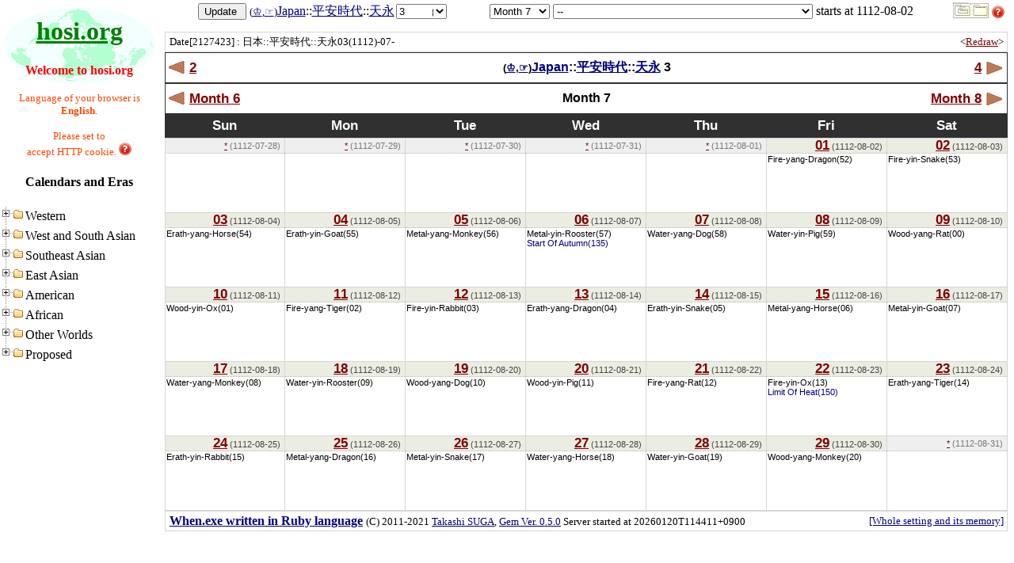

--- FILE ---
content_type: text/html; charset=utf-8
request_url: http://hosi.org:3000/*/%E6%97%A5%E6%9C%AC::%E5%B9%B3%E5%AE%89%E6%99%82%E4%BB%A3::%E5%A4%A9%E6%B0%B803(1112)-07-
body_size: 1337
content:
<!DOCTYPE html PUBLIC "-//W3C//DTD HTML 4.01 Frameset//EN" "http://www.w3.org/TR/html4/frameset.dtd">
<html>
<head>
<meta http-equiv="Content-Type" content="text/html; charset=utf-8" />
<link href="/favicon.ico" rel="shortcut icon" type="image/vnd.microsoft.icon" />
<meta name="Author" content="suchowan@box.email.ne.jp" />
<meta name="Keywords" content="暦,掲示板,リンク集,普遍単位系,calendar,bbs,link,universal unit" />
<meta name="Description" content="暦とリンク集を中心とするサイトです。暦の相互変換ができます。" />
<title>hosi.org - Calendars and Eras</title>
</head>
<frameset cols="200,*" frameborder="Yes" border="0" framespacing="0"> 
  <frame name="_index" scrolling="AUTO" src="/Tree/%E6%97%A5%E6%9C%AC::%E5%B9%B3%E5%AE%89%E6%99%82%E4%BB%A3::%E5%A4%A9%E6%B0%B803(1112)-07-" marginwidth="0" marginheight="0">
  <frameset rows="32,*" frameborder="Yes" border="0" framespacing="0"> 
    <frame name="_query" scrolling="AUTO" src="../Form/%E6%97%A5%E6%9C%AC::%E5%B9%B3%E5%AE%89%E6%99%82%E4%BB%A3::%E5%A4%A9%E6%B0%B803(1112)-07-" marginwidth="0" marginheight="0">
<frame name="_result" src="../Date/%E6%97%A5%E6%9C%AC::%E5%B9%B3%E5%AE%89%E6%99%82%E4%BB%A3::%E5%A4%A9%E6%B0%B803(1112)-07-">

  </frameset>
</frameset>
<noframes>
  <body bgcolor="#FFFFFF">
  </body>
</noframes>
</html>


--- FILE ---
content_type: text/html; charset=utf-8
request_url: http://hosi.org:3000/Tree/%E6%97%A5%E6%9C%AC::%E5%B9%B3%E5%AE%89%E6%99%82%E4%BB%A3::%E5%A4%A9%E6%B0%B803(1112)-07-
body_size: 1582
content:
<!DOCTYPE html PUBLIC "-//W3C//DTD HTML 4.01 Transitional//EN" "http://www.w3.org/TR/html4/loose.dtd">
<html>
<head>
<meta http-equiv="Content-Type" content="text/html; charset=utf-8" />
  <title>hosi.org - Tree </title>
  <style type="text/css">
 <!--
body{
 background-image : url("../wall.png");
 background-repeat : no-repeat;
 background-attachment : fixed;
 }
 -->
</style>
  <link data-turbolinks-track="true" href="/assets/application-739c76c67adbe645598155752949cc6b.css" media="all" rel="stylesheet" />
  <script data-turbolinks-track="true" src="/assets/application-7082956c7d3368a096bf1a97f864fa31.js"></script>
  <meta content="authenticity_token" name="csrf-param" />
<meta content="krG/EBKChtGVkpRNHfNf4LYeB3u4EXjzfB5PHbl9GEM=" name="csrf-token" />
</head>
<body>
<script type="text/javascript">
$(document).ready(function(){
  $("#era_tree").treeview({
    url: "/eras/get_era_list"
  });
});
</script>
<div align="center">
<h1><a class="ec-title-link" href="/" target="_top" title="Today&#39;s calendar">hosi.org</a></h1>
<font color='#ff0000'>
  <b>Welcome to hosi.org</b>
</font><br/><br/>
<font color='#ff4500'><small>
  Language of your browser is <b>English</b>.
    <br/><br/>Please set to<br/>accept HTTP cookie.
  <a href="http://www2u.biglobe.ne.jp/~suchowan/wiki/help_en.html" target="_reference" title="Help - Description of operations"><img alt="Red16 q" src="/images/../red16_q.png" /></a>
</small></font>
<h4><span title='language: English'>Calendars and Eras</span></h4>
</div>
<ul id="era_tree" class="filetree"></ul>

</body>
</html>


--- FILE ---
content_type: text/html; charset=utf-8
request_url: http://hosi.org:3000/Form/%E6%97%A5%E6%9C%AC::%E5%B9%B3%E5%AE%89%E6%99%82%E4%BB%A3::%E5%A4%A9%E6%B0%B803(1112)-07-
body_size: 5603
content:
<!DOCTYPE html PUBLIC "-//W3C//DTD HTML 4.01 Transitional//EN" "http://www.w3.org/TR/html4/loose.dtd">
<html>
<head>
<meta http-equiv="Content-Type" content="text/html; charset=utf-8" />
  <title>hosi.org - Form </title>
  <link data-turbolinks-track="true" href="/assets/application-739c76c67adbe645598155752949cc6b.css" media="all" rel="stylesheet" />
  <script data-turbolinks-track="true" src="/assets/application-7082956c7d3368a096bf1a97f864fa31.js"></script>
  <meta content="authenticity_token" name="csrf-param" />
<meta content="YdQJDa9yRCO4geCSmTTSzUs91Ok5cMHjlC7ZQ0ULprw=" name="csrf-token" />
</head>
<body>
<table width='100%'>
<tr>
<td align='center'>
<form accept-charset="UTF-8" action="/Form/%E6%97%A5%E6%9C%AC::%E5%B9%B3%E5%AE%89%E6%99%82%E4%BB%A3::%E5%A4%A9%E6%B0%B803(1112)-07-" class="calendar" id="calendar" method="post"><div style="display:none"><input name="utf8" type="hidden" value="&#x2713;" /><input name="authenticity_token" type="hidden" value="YdQJDa9yRCO4geCSmTTSzUs91Ok5cMHjlC7ZQ0ULprw=" /></div>
<input id="iso8601" name="iso8601" type="hidden" value="日本::平安時代::天永03(1112)-07-" />
<input id="changed" name="changed" type="hidden" value="0" />
<input formtarget="_result" name="commit" title="Update " type="submit" value="Update " />
<small>(<a class="ec-m17n-link" href="https://ja.wikipedia.org/wiki/%E9%B3%A5%E7%BE%BD%E5%A4%A9%E7%9A%87" target="_reference" title="Description of &#39;鳥羽&#39;">♔</a>,<a class="ec-m17n-link" href="/Note?year=1112" target="_note" title="Calendar note query">☞</a>)</small><a class="ec-m17n-link" href="https://en.wikipedia.org/wiki/Regnal_year#Japanese" target="_reference">Japan</a>::<a class="ec-m17n-link" href="https://ja.wikipedia.org/wiki/%E5%B9%B3%E5%AE%89%E6%99%82%E4%BB%A3" target="_reference">平安時代</a>::<a class="ec-m17n-link" href="https://ja.wikipedia.org/wiki/%E5%A4%A9%E6%B0%B8" target="_reference">天永</a>
<input id="head" name="head" onchange="document.getElementById(&#39;changed&#39;).value=&#39;1&#39;;" size="10" style="border:0;position:relative;left:4;top:-1;width:40px;z-index:1" title="Numeric keypad is available" type="text" value="3" />
<select id="year" name="year" onchange="target=&quot;_query&quot;;submit();" style="position:relative;left:-50px;top:0;width:64px;z-index:0"><option value="1">1(1110) [Metal-yang-Tiger(26)]</option>
<option value="2">2(1111) [Metal-yin-Rabbit(27)]</option>
<option selected="selected" value="3">3(1112) [Water-yang-Dragon(28)]</option>
<option value="4">4(1113) [Water-yin-Snake(29)]</option></select>
<select id="month" name="month" onchange="target=&quot;_query&quot;;submit();"><option value="1">Month 1</option>
<option value="2">Month 2</option>
<option value="3">Month 3</option>
<option value="4">Month 4</option>
<option value="5">Month 5</option>
<option value="6">Month 6</option>
<option selected="selected" value="7">Month 7</option>
<option value="8">Month 8</option>
<option value="9">Month 9</option>
<option value="10">Month 10</option>
<option value="11">Month 11</option>
<option value="12">Month 12</option>
<option value="--">--</option></select>
<select id="day" name="day" onchange="target=&quot;_query&quot;;submit();"><option value="1">1 [Friday(4) Fire-yang-Dragon(52)]</option>
<option value="2">2 [Saturday(5) Fire-yin-Snake(53)]</option>
<option value="3">3 [Sunday(6) Erath-yang-Horse(54)]</option>
<option value="4">4 [Monday(0) Erath-yin-Goat(55)]</option>
<option value="5">5 [Tuesday(1) Metal-yang-Monkey(56)]</option>
<option value="6">6 [Wednesday(2) Metal-yin-Rooster(57) StOfAu(135)]</option>
<option value="7">7 [Thursday(3) Water-yang-Dog(58)]</option>
<option value="8">8 [Friday(4) Water-yin-Pig(59)]</option>
<option value="9">9 [Saturday(5) Wood-yang-Rat(00)]</option>
<option value="10">10 [Sunday(6) Wood-yin-Ox(01)]</option>
<option value="11">11 [Monday(0) Fire-yang-Tiger(02)]</option>
<option value="12">12 [Tuesday(1) Fire-yin-Rabbit(03)]</option>
<option value="13">13 [Wednesday(2) Erath-yang-Dragon(04)]</option>
<option value="14">14 [Thursday(3) Erath-yin-Snake(05)]</option>
<option value="15">15 [Friday(4) Metal-yang-Horse(06)]</option>
<option value="16">16 [Saturday(5) Metal-yin-Goat(07)]</option>
<option value="17">17 [Sunday(6) Water-yang-Monkey(08)]</option>
<option value="18">18 [Monday(0) Water-yin-Rooster(09)]</option>
<option value="19">19 [Tuesday(1) Wood-yang-Dog(10)]</option>
<option value="20">20 [Wednesday(2) Wood-yin-Pig(11)]</option>
<option value="21">21 [Thursday(3) Fire-yang-Rat(12)]</option>
<option value="22">22 [Friday(4) Fire-yin-Ox(13) LiOfHe(150)]</option>
<option value="23">23 [Saturday(5) Erath-yang-Tiger(14)]</option>
<option value="24">24 [Sunday(6) Erath-yin-Rabbit(15)]</option>
<option value="25">25 [Monday(0) Metal-yang-Dragon(16)]</option>
<option value="26">26 [Tuesday(1) Metal-yin-Snake(17)]</option>
<option value="27">27 [Wednesday(2) Water-yang-Horse(18)]</option>
<option value="28">28 [Thursday(3) Water-yin-Goat(19)]</option>
<option value="29">29 [Friday(4) Wood-yang-Monkey(20)]</option>
<option selected="selected" value="--">--</option></select>
starts at
1112-08-02

</form></td>
<td width=74px>
 <a href="http://hosi.org/tp/日本::平安時代::天永03(1112)-07-.txt" target="_reference" title="Retrieve linked data information (IRI)"><img alt="Iso19108s" src="/images/../ISO19108s.gif" /></a>
 <a href="http://www2u.biglobe.ne.jp/~suchowan/wiki/help_en.html" target="_reference" title="Help - Description of operations"><img alt="Red16 q" src="/images/../red16_q.png" /></a>
</td>
</tr>
</table>

</body>
</html>


--- FILE ---
content_type: text/html; charset=utf-8
request_url: http://hosi.org:3000/Date/%E6%97%A5%E6%9C%AC::%E5%B9%B3%E5%AE%89%E6%99%82%E4%BB%A3::%E5%A4%A9%E6%B0%B803(1112)-07-
body_size: 19944
content:
<!DOCTYPE html PUBLIC "-//W3C//DTD HTML 4.01 Transitional//EN" "http://www.w3.org/TR/html4/loose.dtd">
<html>
<head>
<meta http-equiv="Content-Type" content="text/html; charset=utf-8" />
  <title>hosi.org - Date </title>
  <link data-turbolinks-track="true" href="/assets/application-739c76c67adbe645598155752949cc6b.css" media="all" rel="stylesheet" />
  <script data-turbolinks-track="true" src="/assets/application-7082956c7d3368a096bf1a97f864fa31.js"></script>
  <meta content="authenticity_token" name="csrf-param" />
<meta content="yzN9sGh1oBpL6/sP6tBYQjI1/ddFh5RZx47H5jYc3B0=" name="csrf-token" />
</head>
<body>
<form accept-charset="UTF-8" action="/Date/%E6%97%A5%E6%9C%AC::%E5%B9%B3%E5%AE%89%E6%99%82%E4%BB%A3::%E5%A4%A9%E6%B0%B803(1112)-07-" method="post"><div style="display:none"><input name="utf8" type="hidden" value="&#x2713;" /><input name="authenticity_token" type="hidden" value="yzN9sGh1oBpL6/sP6tBYQjI1/ddFh5RZx47H5jYc3B0=" /></div>
<input id="iso8601" name="iso8601" type="hidden" value="日本::平安時代::天永03(1112)-07-" />
<div class="ec-calendar-note-cell" align="right">
  <table border=0 width=100%><tr>
  <td align="left">
    <small>
      Date[2127423]
      : 日本::平安時代::天永03(1112)-07-
    </small>
  </td>
  <td align="right">
    <small>
      &lt;<a class="ec-day-link" href="/*/%E6%97%A5%E6%9C%AC::%E5%B9%B3%E5%AE%89%E6%99%82%E4%BB%A3::%E5%A4%A9%E6%B0%B803(1112)-07-" target="_top" title="Redraw this page">Redraw</a>&gt;
    </small>
  </td>
  </tr></table>
</div>
  <div class="ec-calendar"><table class="ec-calendar-header" cellpadding="0" cellspacing="0"><thead><tr><th width=28% class="ec-year-nav ec-previous-year"><table border='0'><tr><td><a class="ec-nav-previous" href="日本::平安時代::天永02(1111)-07-" title="Previous year"></a></td><td><a class="ec-day-link ec-day-name" href="日本::平安時代::天永02(1111)-07-" title="Previous year">2</a></td></tr></table></th><th width=44% class="ec-year-name"><small>(<a class="ec-m17n-link" href="https://ja.wikipedia.org/wiki/%E9%B3%A5%E7%BE%BD%E5%A4%A9%E7%9A%87" target="_reference" title="Description of &#39;鳥羽&#39;">♔</a>,<a class="ec-m17n-link" href="/Note?year=1112" target="_note" title="Calendar note query">☞</a>)</small><a class="ec-m17n-link" href="https://en.wikipedia.org/wiki/Regnal_year#Japanese" target="_reference">Japan</a>::<a class="ec-m17n-link" href="https://ja.wikipedia.org/wiki/%E5%B9%B3%E5%AE%89%E6%99%82%E4%BB%A3" target="_reference">平安時代</a>::<a class="ec-m17n-link" href="https://ja.wikipedia.org/wiki/%E5%A4%A9%E6%B0%B8" target="_reference">天永</a>&nbsp;3</th><th width=28% class="ec-year-nav ec-next-year" align='right'><table border='0' width='100%'><tr><td align='right'><a class="ec-day-link ec-day-name" href="日本::平安時代::天永04(1113)-07-" title="Following year">4</a></td><td width='25px' ><a class="ec-nav-next" href="日本::平安時代::天永04(1113)-07-" title="Following year"></a></td></tr></table></th></tr></thead></table><table class="ec-calendar-header" cellpadding="0" cellspacing="0"><thead><tr><th width=28% class="ec-month-nav ec-previous-month"><table border='0'><tr><td><a class="ec-nav-previous" href="日本::平安時代::天永03(1112)-06-" title="Previous month"></a></td><td><a class="ec-day-link ec-day-name" href="日本::平安時代::天永03(1112)-06-" title="Previous month">Month 6</a></td></tr></table></th><th width="44%" class="ec-month-name">Month 7</th><th width=28% class="ec-month-nav ec-next-month" align='right'><table border='0' width='100%'><tr><td align='right'><a class="ec-day-link ec-day-name" href="日本::平安時代::天永03(1112)-08-" title="Next month">Month 8</a></td><td width='25px' ><a class="ec-nav-next" href="日本::平安時代::天永03(1112)-08-" title="Next month"></a></td></tr></table></th></tr></thead></table><div class="ec-body" style="height: 500px;"><table class="ec-day-names" style="height: 30px;" cellpadding="0" cellspacing="0"><tbody><tr><th class="ec-day-name" title="Sun">Sun</th><th class="ec-day-name" title="Mon">Mon</th><th class="ec-day-name" title="Tue">Tue</th><th class="ec-day-name" title="Wed">Wed</th><th class="ec-day-name" title="Thu">Thu</th><th class="ec-day-name" title="Fri">Fri</th><th class="ec-day-name" title="Sat">Sat</th></tr></tbody></table><div class="ec-rows" style="top: 30px; height: 470px;"><div class="ec-row" style="top: 0px; height: 94px;"><table class="ec-row-bg" cellpadding="0" cellspacing="0"><tbody><tr><td class="ec-day-bg ec-other-month-bg">&nbsp;</td><td class="ec-day-bg ec-other-month-bg">&nbsp;</td><td class="ec-day-bg ec-other-month-bg">&nbsp;</td><td class="ec-day-bg ec-other-month-bg">&nbsp;</td><td class="ec-day-bg ec-other-month-bg">&nbsp;</td><td class="ec-day-bg ">&nbsp;</td><td class="ec-day-bg ">&nbsp;</td></tr></tbody></table><table class="ec-row-table" cellpadding="0" cellspacing="0"><tbody><tr><td class="ec-day-header ec-other-month-header " style="height: 18px;"><a class="ec-day-link" href="/Date/%E6%97%A5%E6%9C%AC::%E5%B9%B3%E5%AE%89%E6%99%82%E4%BB%A3::%E5%A4%A9%E6%B0%B803(1112)-06-26">*</a>&nbsp;(1112-07-28)</td><td class="ec-day-header ec-other-month-header " style="height: 18px;"><a class="ec-day-link" href="/Date/%E6%97%A5%E6%9C%AC::%E5%B9%B3%E5%AE%89%E6%99%82%E4%BB%A3::%E5%A4%A9%E6%B0%B803(1112)-06-27">*</a>&nbsp;(1112-07-29)</td><td class="ec-day-header ec-other-month-header " style="height: 18px;"><a class="ec-day-link" href="/Date/%E6%97%A5%E6%9C%AC::%E5%B9%B3%E5%AE%89%E6%99%82%E4%BB%A3::%E5%A4%A9%E6%B0%B803(1112)-06-28">*</a>&nbsp;(1112-07-30)</td><td class="ec-day-header ec-other-month-header " style="height: 18px;"><a class="ec-day-link" href="/Date/%E6%97%A5%E6%9C%AC::%E5%B9%B3%E5%AE%89%E6%99%82%E4%BB%A3::%E5%A4%A9%E6%B0%B803(1112)-06-29">*</a>&nbsp;(1112-07-31)</td><td class="ec-day-header ec-other-month-header " style="height: 18px;"><a class="ec-day-link" href="/Date/%E6%97%A5%E6%9C%AC::%E5%B9%B3%E5%AE%89%E6%99%82%E4%BB%A3::%E5%A4%A9%E6%B0%B803(1112)-06-30">*</a>&nbsp;(1112-08-01)</td><td class="ec-day-header " style="height: 18px;"><a class="ec-day-link ec-day-name" href="/Date/%E6%97%A5%E6%9C%AC::%E5%B9%B3%E5%AE%89%E6%99%82%E4%BB%A3::%E5%A4%A9%E6%B0%B803(1112)-07-01">01</a>&nbsp;(1112-08-02)</td><td class="ec-day-header " style="height: 18px;"><a class="ec-day-link ec-day-name" href="/Date/%E6%97%A5%E6%9C%AC::%E5%B9%B3%E5%AE%89%E6%99%82%E4%BB%A3::%E5%A4%A9%E6%B0%B803(1112)-07-02">02</a>&nbsp;(1112-08-03)</td></tr><tr><td class="ec-event-cell ec-no-event-cell" style="padding-top: 1px;"></td><td class="ec-event-cell ec-no-event-cell" style="padding-top: 1px;"></td><td class="ec-event-cell ec-no-event-cell" style="padding-top: 1px;"></td><td class="ec-event-cell ec-no-event-cell" style="padding-top: 1px;"></td><td class="ec-event-cell ec-no-event-cell" style="padding-top: 1px;"></td><td class="ec-event-cell ec-no-event-cell" style="padding-top: 1px;"><span title='Stem-Branch'>Fire-yang-Dragon(52)</span></td><td class="ec-event-cell ec-no-event-cell" style="padding-top: 1px;"><span title='Stem-Branch'>Fire-yin-Snake(53)</span></td></tr></tbody></table></div><div class="ec-row" style="top: 94px; height: 94px;"><table class="ec-row-bg" cellpadding="0" cellspacing="0"><tbody><tr><td class="ec-day-bg ">&nbsp;</td><td class="ec-day-bg ">&nbsp;</td><td class="ec-day-bg ">&nbsp;</td><td class="ec-day-bg ">&nbsp;</td><td class="ec-day-bg ">&nbsp;</td><td class="ec-day-bg ">&nbsp;</td><td class="ec-day-bg ">&nbsp;</td></tr></tbody></table><table class="ec-row-table" cellpadding="0" cellspacing="0"><tbody><tr><td class="ec-day-header " style="height: 18px;"><a class="ec-day-link ec-day-name" href="/Date/%E6%97%A5%E6%9C%AC::%E5%B9%B3%E5%AE%89%E6%99%82%E4%BB%A3::%E5%A4%A9%E6%B0%B803(1112)-07-03">03</a>&nbsp;(1112-08-04)</td><td class="ec-day-header " style="height: 18px;"><a class="ec-day-link ec-day-name" href="/Date/%E6%97%A5%E6%9C%AC::%E5%B9%B3%E5%AE%89%E6%99%82%E4%BB%A3::%E5%A4%A9%E6%B0%B803(1112)-07-04">04</a>&nbsp;(1112-08-05)</td><td class="ec-day-header " style="height: 18px;"><a class="ec-day-link ec-day-name" href="/Date/%E6%97%A5%E6%9C%AC::%E5%B9%B3%E5%AE%89%E6%99%82%E4%BB%A3::%E5%A4%A9%E6%B0%B803(1112)-07-05">05</a>&nbsp;(1112-08-06)</td><td class="ec-day-header " style="height: 18px;"><a class="ec-day-link ec-day-name" href="/Date/%E6%97%A5%E6%9C%AC::%E5%B9%B3%E5%AE%89%E6%99%82%E4%BB%A3::%E5%A4%A9%E6%B0%B803(1112)-07-06">06</a>&nbsp;(1112-08-07)</td><td class="ec-day-header " style="height: 18px;"><a class="ec-day-link ec-day-name" href="/Date/%E6%97%A5%E6%9C%AC::%E5%B9%B3%E5%AE%89%E6%99%82%E4%BB%A3::%E5%A4%A9%E6%B0%B803(1112)-07-07">07</a>&nbsp;(1112-08-08)</td><td class="ec-day-header " style="height: 18px;"><a class="ec-day-link ec-day-name" href="/Date/%E6%97%A5%E6%9C%AC::%E5%B9%B3%E5%AE%89%E6%99%82%E4%BB%A3::%E5%A4%A9%E6%B0%B803(1112)-07-08">08</a>&nbsp;(1112-08-09)</td><td class="ec-day-header " style="height: 18px;"><a class="ec-day-link ec-day-name" href="/Date/%E6%97%A5%E6%9C%AC::%E5%B9%B3%E5%AE%89%E6%99%82%E4%BB%A3::%E5%A4%A9%E6%B0%B803(1112)-07-09">09</a>&nbsp;(1112-08-10)</td></tr><tr><td class="ec-event-cell ec-no-event-cell" style="padding-top: 1px;"><span title='Stem-Branch'>Erath-yang-Horse(54)</span></td><td class="ec-event-cell ec-no-event-cell" style="padding-top: 1px;"><span title='Stem-Branch'>Erath-yin-Goat(55)</span></td><td class="ec-event-cell ec-no-event-cell" style="padding-top: 1px;"><span title='Stem-Branch'>Metal-yang-Monkey(56)</span></td><td class="ec-event-cell ec-no-event-cell" style="padding-top: 1px;"><span title='Stem-Branch'>Metal-yin-Rooster(57)</span><br/><a class="ec-m17n-link" href="https://en.wikipedia.org/wiki/Liqiu" target="_reference" title="SolarTerm">Start Of Autumn(135)</a></td><td class="ec-event-cell ec-no-event-cell" style="padding-top: 1px;"><span title='Stem-Branch'>Water-yang-Dog(58)</span></td><td class="ec-event-cell ec-no-event-cell" style="padding-top: 1px;"><span title='Stem-Branch'>Water-yin-Pig(59)</span></td><td class="ec-event-cell ec-no-event-cell" style="padding-top: 1px;"><span title='Stem-Branch'>Wood-yang-Rat(00)</span></td></tr></tbody></table></div><div class="ec-row" style="top: 188px; height: 94px;"><table class="ec-row-bg" cellpadding="0" cellspacing="0"><tbody><tr><td class="ec-day-bg ">&nbsp;</td><td class="ec-day-bg ">&nbsp;</td><td class="ec-day-bg ">&nbsp;</td><td class="ec-day-bg ">&nbsp;</td><td class="ec-day-bg ">&nbsp;</td><td class="ec-day-bg ">&nbsp;</td><td class="ec-day-bg ">&nbsp;</td></tr></tbody></table><table class="ec-row-table" cellpadding="0" cellspacing="0"><tbody><tr><td class="ec-day-header " style="height: 18px;"><a class="ec-day-link ec-day-name" href="/Date/%E6%97%A5%E6%9C%AC::%E5%B9%B3%E5%AE%89%E6%99%82%E4%BB%A3::%E5%A4%A9%E6%B0%B803(1112)-07-10">10</a>&nbsp;(1112-08-11)</td><td class="ec-day-header " style="height: 18px;"><a class="ec-day-link ec-day-name" href="/Date/%E6%97%A5%E6%9C%AC::%E5%B9%B3%E5%AE%89%E6%99%82%E4%BB%A3::%E5%A4%A9%E6%B0%B803(1112)-07-11">11</a>&nbsp;(1112-08-12)</td><td class="ec-day-header " style="height: 18px;"><a class="ec-day-link ec-day-name" href="/Date/%E6%97%A5%E6%9C%AC::%E5%B9%B3%E5%AE%89%E6%99%82%E4%BB%A3::%E5%A4%A9%E6%B0%B803(1112)-07-12">12</a>&nbsp;(1112-08-13)</td><td class="ec-day-header " style="height: 18px;"><a class="ec-day-link ec-day-name" href="/Date/%E6%97%A5%E6%9C%AC::%E5%B9%B3%E5%AE%89%E6%99%82%E4%BB%A3::%E5%A4%A9%E6%B0%B803(1112)-07-13">13</a>&nbsp;(1112-08-14)</td><td class="ec-day-header " style="height: 18px;"><a class="ec-day-link ec-day-name" href="/Date/%E6%97%A5%E6%9C%AC::%E5%B9%B3%E5%AE%89%E6%99%82%E4%BB%A3::%E5%A4%A9%E6%B0%B803(1112)-07-14">14</a>&nbsp;(1112-08-15)</td><td class="ec-day-header " style="height: 18px;"><a class="ec-day-link ec-day-name" href="/Date/%E6%97%A5%E6%9C%AC::%E5%B9%B3%E5%AE%89%E6%99%82%E4%BB%A3::%E5%A4%A9%E6%B0%B803(1112)-07-15">15</a>&nbsp;(1112-08-16)</td><td class="ec-day-header " style="height: 18px;"><a class="ec-day-link ec-day-name" href="/Date/%E6%97%A5%E6%9C%AC::%E5%B9%B3%E5%AE%89%E6%99%82%E4%BB%A3::%E5%A4%A9%E6%B0%B803(1112)-07-16">16</a>&nbsp;(1112-08-17)</td></tr><tr><td class="ec-event-cell ec-no-event-cell" style="padding-top: 1px;"><span title='Stem-Branch'>Wood-yin-Ox(01)</span></td><td class="ec-event-cell ec-no-event-cell" style="padding-top: 1px;"><span title='Stem-Branch'>Fire-yang-Tiger(02)</span></td><td class="ec-event-cell ec-no-event-cell" style="padding-top: 1px;"><span title='Stem-Branch'>Fire-yin-Rabbit(03)</span></td><td class="ec-event-cell ec-no-event-cell" style="padding-top: 1px;"><span title='Stem-Branch'>Erath-yang-Dragon(04)</span></td><td class="ec-event-cell ec-no-event-cell" style="padding-top: 1px;"><span title='Stem-Branch'>Erath-yin-Snake(05)</span></td><td class="ec-event-cell ec-no-event-cell" style="padding-top: 1px;"><span title='Stem-Branch'>Metal-yang-Horse(06)</span></td><td class="ec-event-cell ec-no-event-cell" style="padding-top: 1px;"><span title='Stem-Branch'>Metal-yin-Goat(07)</span></td></tr></tbody></table></div><div class="ec-row" style="top: 282px; height: 94px;"><table class="ec-row-bg" cellpadding="0" cellspacing="0"><tbody><tr><td class="ec-day-bg ">&nbsp;</td><td class="ec-day-bg ">&nbsp;</td><td class="ec-day-bg ">&nbsp;</td><td class="ec-day-bg ">&nbsp;</td><td class="ec-day-bg ">&nbsp;</td><td class="ec-day-bg ">&nbsp;</td><td class="ec-day-bg ">&nbsp;</td></tr></tbody></table><table class="ec-row-table" cellpadding="0" cellspacing="0"><tbody><tr><td class="ec-day-header " style="height: 18px;"><a class="ec-day-link ec-day-name" href="/Date/%E6%97%A5%E6%9C%AC::%E5%B9%B3%E5%AE%89%E6%99%82%E4%BB%A3::%E5%A4%A9%E6%B0%B803(1112)-07-17">17</a>&nbsp;(1112-08-18)</td><td class="ec-day-header " style="height: 18px;"><a class="ec-day-link ec-day-name" href="/Date/%E6%97%A5%E6%9C%AC::%E5%B9%B3%E5%AE%89%E6%99%82%E4%BB%A3::%E5%A4%A9%E6%B0%B803(1112)-07-18">18</a>&nbsp;(1112-08-19)</td><td class="ec-day-header " style="height: 18px;"><a class="ec-day-link ec-day-name" href="/Date/%E6%97%A5%E6%9C%AC::%E5%B9%B3%E5%AE%89%E6%99%82%E4%BB%A3::%E5%A4%A9%E6%B0%B803(1112)-07-19">19</a>&nbsp;(1112-08-20)</td><td class="ec-day-header " style="height: 18px;"><a class="ec-day-link ec-day-name" href="/Date/%E6%97%A5%E6%9C%AC::%E5%B9%B3%E5%AE%89%E6%99%82%E4%BB%A3::%E5%A4%A9%E6%B0%B803(1112)-07-20">20</a>&nbsp;(1112-08-21)</td><td class="ec-day-header " style="height: 18px;"><a class="ec-day-link ec-day-name" href="/Date/%E6%97%A5%E6%9C%AC::%E5%B9%B3%E5%AE%89%E6%99%82%E4%BB%A3::%E5%A4%A9%E6%B0%B803(1112)-07-21">21</a>&nbsp;(1112-08-22)</td><td class="ec-day-header " style="height: 18px;"><a class="ec-day-link ec-day-name" href="/Date/%E6%97%A5%E6%9C%AC::%E5%B9%B3%E5%AE%89%E6%99%82%E4%BB%A3::%E5%A4%A9%E6%B0%B803(1112)-07-22">22</a>&nbsp;(1112-08-23)</td><td class="ec-day-header " style="height: 18px;"><a class="ec-day-link ec-day-name" href="/Date/%E6%97%A5%E6%9C%AC::%E5%B9%B3%E5%AE%89%E6%99%82%E4%BB%A3::%E5%A4%A9%E6%B0%B803(1112)-07-23">23</a>&nbsp;(1112-08-24)</td></tr><tr><td class="ec-event-cell ec-no-event-cell" style="padding-top: 1px;"><span title='Stem-Branch'>Water-yang-Monkey(08)</span></td><td class="ec-event-cell ec-no-event-cell" style="padding-top: 1px;"><span title='Stem-Branch'>Water-yin-Rooster(09)</span></td><td class="ec-event-cell ec-no-event-cell" style="padding-top: 1px;"><span title='Stem-Branch'>Wood-yang-Dog(10)</span></td><td class="ec-event-cell ec-no-event-cell" style="padding-top: 1px;"><span title='Stem-Branch'>Wood-yin-Pig(11)</span></td><td class="ec-event-cell ec-no-event-cell" style="padding-top: 1px;"><span title='Stem-Branch'>Fire-yang-Rat(12)</span></td><td class="ec-event-cell ec-no-event-cell" style="padding-top: 1px;"><span title='Stem-Branch'>Fire-yin-Ox(13)</span><br/><a class="ec-m17n-link" href="https://en.wikipedia.org/wiki/Chushu" target="_reference" title="SolarTerm">Limit Of Heat(150)</a></td><td class="ec-event-cell ec-no-event-cell" style="padding-top: 1px;"><span title='Stem-Branch'>Erath-yang-Tiger(14)</span></td></tr></tbody></table></div><div class="ec-row" style="top: 376px; height: 94px;"><table class="ec-row-bg" cellpadding="0" cellspacing="0"><tbody><tr><td class="ec-day-bg ">&nbsp;</td><td class="ec-day-bg ">&nbsp;</td><td class="ec-day-bg ">&nbsp;</td><td class="ec-day-bg ">&nbsp;</td><td class="ec-day-bg ">&nbsp;</td><td class="ec-day-bg ">&nbsp;</td><td class="ec-day-bg ec-other-month-bg">&nbsp;</td></tr></tbody></table><table class="ec-row-table" cellpadding="0" cellspacing="0"><tbody><tr><td class="ec-day-header " style="height: 18px;"><a class="ec-day-link ec-day-name" href="/Date/%E6%97%A5%E6%9C%AC::%E5%B9%B3%E5%AE%89%E6%99%82%E4%BB%A3::%E5%A4%A9%E6%B0%B803(1112)-07-24">24</a>&nbsp;(1112-08-25)</td><td class="ec-day-header " style="height: 18px;"><a class="ec-day-link ec-day-name" href="/Date/%E6%97%A5%E6%9C%AC::%E5%B9%B3%E5%AE%89%E6%99%82%E4%BB%A3::%E5%A4%A9%E6%B0%B803(1112)-07-25">25</a>&nbsp;(1112-08-26)</td><td class="ec-day-header " style="height: 18px;"><a class="ec-day-link ec-day-name" href="/Date/%E6%97%A5%E6%9C%AC::%E5%B9%B3%E5%AE%89%E6%99%82%E4%BB%A3::%E5%A4%A9%E6%B0%B803(1112)-07-26">26</a>&nbsp;(1112-08-27)</td><td class="ec-day-header " style="height: 18px;"><a class="ec-day-link ec-day-name" href="/Date/%E6%97%A5%E6%9C%AC::%E5%B9%B3%E5%AE%89%E6%99%82%E4%BB%A3::%E5%A4%A9%E6%B0%B803(1112)-07-27">27</a>&nbsp;(1112-08-28)</td><td class="ec-day-header " style="height: 18px;"><a class="ec-day-link ec-day-name" href="/Date/%E6%97%A5%E6%9C%AC::%E5%B9%B3%E5%AE%89%E6%99%82%E4%BB%A3::%E5%A4%A9%E6%B0%B803(1112)-07-28">28</a>&nbsp;(1112-08-29)</td><td class="ec-day-header " style="height: 18px;"><a class="ec-day-link ec-day-name" href="/Date/%E6%97%A5%E6%9C%AC::%E5%B9%B3%E5%AE%89%E6%99%82%E4%BB%A3::%E5%A4%A9%E6%B0%B803(1112)-07-29">29</a>&nbsp;(1112-08-30)</td><td class="ec-day-header ec-other-month-header " style="height: 18px;"><a class="ec-day-link" href="/Date/%E6%97%A5%E6%9C%AC::%E5%B9%B3%E5%AE%89%E6%99%82%E4%BB%A3::%E5%A4%A9%E6%B0%B803(1112)-08-01">*</a>&nbsp;(1112-08-31)</td></tr><tr><td class="ec-event-cell ec-no-event-cell" style="padding-top: 1px;"><span title='Stem-Branch'>Erath-yin-Rabbit(15)</span></td><td class="ec-event-cell ec-no-event-cell" style="padding-top: 1px;"><span title='Stem-Branch'>Metal-yang-Dragon(16)</span></td><td class="ec-event-cell ec-no-event-cell" style="padding-top: 1px;"><span title='Stem-Branch'>Metal-yin-Snake(17)</span></td><td class="ec-event-cell ec-no-event-cell" style="padding-top: 1px;"><span title='Stem-Branch'>Water-yang-Horse(18)</span></td><td class="ec-event-cell ec-no-event-cell" style="padding-top: 1px;"><span title='Stem-Branch'>Water-yin-Goat(19)</span></td><td class="ec-event-cell ec-no-event-cell" style="padding-top: 1px;"><span title='Stem-Branch'>Wood-yang-Monkey(20)</span></td><td class="ec-event-cell ec-no-event-cell" style="padding-top: 1px;"></td></tr></tbody></table></div></div></div></div>
<div class="ec-calendar-note-cell" align="right">
  <table border=0 width=100%><tr>
    <td align="left">
        <b><a class="ec-m17n-link" href="http://www.excite-webtl.jp/world/english/web/?wb_url=http%3a%2f%2fwww2u%2ebiglobe%2ene%2ejp%2f%7esuchowan%2fwhen_exe_wiki%2ehtml&amp;wb_lp=JAEN" target="_reference" title="Basic information">When.exe written in Ruby language</a></b>
        <small>(C) 2011-2021 <a class="ec-m17n-link" href="http://hosi.org/TakashiSuga.txt" target="_reference" title="FOAF">Takashi SUGA</a>, <a class="ec-m17n-link" href="http://rubygems.org/gems/when_exe" target="_reference" title="Basic information">Gem Ver. 0.5.0</a>
        Server started at 20260120T114411+0900</small>
    </td>
    <td align="right">
      <small>
        <a class="ec-m17n-link" href="/cookies" target="_top" title="List of related links and all the settings">[Whole setting and its memory]</a>
      </small>
    </td>
  </tr>
  </table>
</div>
<br/>
</form>
</body>
</html>
